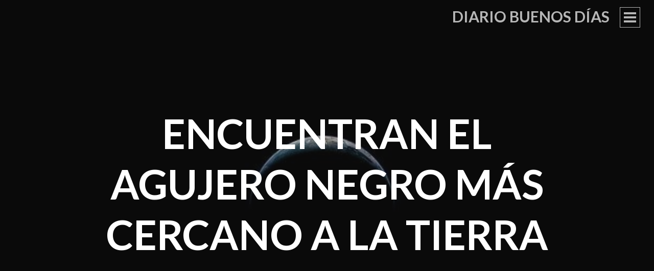

--- FILE ---
content_type: text/html; charset=UTF-8
request_url: http://diariobuenosdias.es/encuentran-el-agujero-negro-mas-cercano-a-la-tierra
body_size: 10317
content:
<!DOCTYPE html>
<html lang="es">
<head>
<meta charset="UTF-8">
<meta name="viewport" content="width=device-width, initial-scale=1">
<title>Encuentran el agujero negro más cercano a la Tierra | Diario Buenos Días</title>
<link rel="profile" href="http://gmpg.org/xfn/11">
<link rel="pingback" href="http://diariobuenosdias.es/xmlrpc.php">

<meta name='robots' content='max-image-preview:large' />
<link rel='dns-prefetch' href='//fonts.googleapis.com' />
<link rel="alternate" type="application/rss+xml" title="Diario Buenos Días &raquo; Feed" href="http://diariobuenosdias.es/feed" />
<link rel="alternate" type="application/rss+xml" title="Diario Buenos Días &raquo; Feed de los comentarios" href="http://diariobuenosdias.es/comments/feed" />
<script type="text/javascript">
window._wpemojiSettings = {"baseUrl":"https:\/\/s.w.org\/images\/core\/emoji\/14.0.0\/72x72\/","ext":".png","svgUrl":"https:\/\/s.w.org\/images\/core\/emoji\/14.0.0\/svg\/","svgExt":".svg","source":{"concatemoji":"http:\/\/diariobuenosdias.es\/wp-includes\/js\/wp-emoji-release.min.js?ver=6.1.9"}};
/*! This file is auto-generated */
!function(e,a,t){var n,r,o,i=a.createElement("canvas"),p=i.getContext&&i.getContext("2d");function s(e,t){var a=String.fromCharCode,e=(p.clearRect(0,0,i.width,i.height),p.fillText(a.apply(this,e),0,0),i.toDataURL());return p.clearRect(0,0,i.width,i.height),p.fillText(a.apply(this,t),0,0),e===i.toDataURL()}function c(e){var t=a.createElement("script");t.src=e,t.defer=t.type="text/javascript",a.getElementsByTagName("head")[0].appendChild(t)}for(o=Array("flag","emoji"),t.supports={everything:!0,everythingExceptFlag:!0},r=0;r<o.length;r++)t.supports[o[r]]=function(e){if(p&&p.fillText)switch(p.textBaseline="top",p.font="600 32px Arial",e){case"flag":return s([127987,65039,8205,9895,65039],[127987,65039,8203,9895,65039])?!1:!s([55356,56826,55356,56819],[55356,56826,8203,55356,56819])&&!s([55356,57332,56128,56423,56128,56418,56128,56421,56128,56430,56128,56423,56128,56447],[55356,57332,8203,56128,56423,8203,56128,56418,8203,56128,56421,8203,56128,56430,8203,56128,56423,8203,56128,56447]);case"emoji":return!s([129777,127995,8205,129778,127999],[129777,127995,8203,129778,127999])}return!1}(o[r]),t.supports.everything=t.supports.everything&&t.supports[o[r]],"flag"!==o[r]&&(t.supports.everythingExceptFlag=t.supports.everythingExceptFlag&&t.supports[o[r]]);t.supports.everythingExceptFlag=t.supports.everythingExceptFlag&&!t.supports.flag,t.DOMReady=!1,t.readyCallback=function(){t.DOMReady=!0},t.supports.everything||(n=function(){t.readyCallback()},a.addEventListener?(a.addEventListener("DOMContentLoaded",n,!1),e.addEventListener("load",n,!1)):(e.attachEvent("onload",n),a.attachEvent("onreadystatechange",function(){"complete"===a.readyState&&t.readyCallback()})),(e=t.source||{}).concatemoji?c(e.concatemoji):e.wpemoji&&e.twemoji&&(c(e.twemoji),c(e.wpemoji)))}(window,document,window._wpemojiSettings);
</script>
<style type="text/css">
img.wp-smiley,
img.emoji {
	display: inline !important;
	border: none !important;
	box-shadow: none !important;
	height: 1em !important;
	width: 1em !important;
	margin: 0 0.07em !important;
	vertical-align: -0.1em !important;
	background: none !important;
	padding: 0 !important;
}
</style>
	<link rel='stylesheet' id='argpd-cookies-eu-banner-css' href='http://diariobuenosdias.es/wp-content/plugins/adapta-rgpd/assets/css/cookies-banner-classic.css?ver=1.3.7' type='text/css' media='all' />
<link rel='stylesheet' id='ai1ec_style-css' href='//diariobuenosdias.es/wp-content/plugins/all-in-one-event-calendar/public/themes-ai1ec/vortex/css/ai1ec_parsed_css.css?ver=3.0.0' type='text/css' media='all' />
<link rel='stylesheet' id='wp-block-library-css' href='http://diariobuenosdias.es/wp-includes/css/dist/block-library/style.min.css?ver=6.1.9' type='text/css' media='all' />
<link rel='stylesheet' id='classic-theme-styles-css' href='http://diariobuenosdias.es/wp-includes/css/classic-themes.min.css?ver=1' type='text/css' media='all' />
<style id='global-styles-inline-css' type='text/css'>
body{--wp--preset--color--black: #000000;--wp--preset--color--cyan-bluish-gray: #abb8c3;--wp--preset--color--white: #ffffff;--wp--preset--color--pale-pink: #f78da7;--wp--preset--color--vivid-red: #cf2e2e;--wp--preset--color--luminous-vivid-orange: #ff6900;--wp--preset--color--luminous-vivid-amber: #fcb900;--wp--preset--color--light-green-cyan: #7bdcb5;--wp--preset--color--vivid-green-cyan: #00d084;--wp--preset--color--pale-cyan-blue: #8ed1fc;--wp--preset--color--vivid-cyan-blue: #0693e3;--wp--preset--color--vivid-purple: #9b51e0;--wp--preset--gradient--vivid-cyan-blue-to-vivid-purple: linear-gradient(135deg,rgba(6,147,227,1) 0%,rgb(155,81,224) 100%);--wp--preset--gradient--light-green-cyan-to-vivid-green-cyan: linear-gradient(135deg,rgb(122,220,180) 0%,rgb(0,208,130) 100%);--wp--preset--gradient--luminous-vivid-amber-to-luminous-vivid-orange: linear-gradient(135deg,rgba(252,185,0,1) 0%,rgba(255,105,0,1) 100%);--wp--preset--gradient--luminous-vivid-orange-to-vivid-red: linear-gradient(135deg,rgba(255,105,0,1) 0%,rgb(207,46,46) 100%);--wp--preset--gradient--very-light-gray-to-cyan-bluish-gray: linear-gradient(135deg,rgb(238,238,238) 0%,rgb(169,184,195) 100%);--wp--preset--gradient--cool-to-warm-spectrum: linear-gradient(135deg,rgb(74,234,220) 0%,rgb(151,120,209) 20%,rgb(207,42,186) 40%,rgb(238,44,130) 60%,rgb(251,105,98) 80%,rgb(254,248,76) 100%);--wp--preset--gradient--blush-light-purple: linear-gradient(135deg,rgb(255,206,236) 0%,rgb(152,150,240) 100%);--wp--preset--gradient--blush-bordeaux: linear-gradient(135deg,rgb(254,205,165) 0%,rgb(254,45,45) 50%,rgb(107,0,62) 100%);--wp--preset--gradient--luminous-dusk: linear-gradient(135deg,rgb(255,203,112) 0%,rgb(199,81,192) 50%,rgb(65,88,208) 100%);--wp--preset--gradient--pale-ocean: linear-gradient(135deg,rgb(255,245,203) 0%,rgb(182,227,212) 50%,rgb(51,167,181) 100%);--wp--preset--gradient--electric-grass: linear-gradient(135deg,rgb(202,248,128) 0%,rgb(113,206,126) 100%);--wp--preset--gradient--midnight: linear-gradient(135deg,rgb(2,3,129) 0%,rgb(40,116,252) 100%);--wp--preset--duotone--dark-grayscale: url('#wp-duotone-dark-grayscale');--wp--preset--duotone--grayscale: url('#wp-duotone-grayscale');--wp--preset--duotone--purple-yellow: url('#wp-duotone-purple-yellow');--wp--preset--duotone--blue-red: url('#wp-duotone-blue-red');--wp--preset--duotone--midnight: url('#wp-duotone-midnight');--wp--preset--duotone--magenta-yellow: url('#wp-duotone-magenta-yellow');--wp--preset--duotone--purple-green: url('#wp-duotone-purple-green');--wp--preset--duotone--blue-orange: url('#wp-duotone-blue-orange');--wp--preset--font-size--small: 13px;--wp--preset--font-size--medium: 20px;--wp--preset--font-size--large: 36px;--wp--preset--font-size--x-large: 42px;--wp--preset--spacing--20: 0.44rem;--wp--preset--spacing--30: 0.67rem;--wp--preset--spacing--40: 1rem;--wp--preset--spacing--50: 1.5rem;--wp--preset--spacing--60: 2.25rem;--wp--preset--spacing--70: 3.38rem;--wp--preset--spacing--80: 5.06rem;}:where(.is-layout-flex){gap: 0.5em;}body .is-layout-flow > .alignleft{float: left;margin-inline-start: 0;margin-inline-end: 2em;}body .is-layout-flow > .alignright{float: right;margin-inline-start: 2em;margin-inline-end: 0;}body .is-layout-flow > .aligncenter{margin-left: auto !important;margin-right: auto !important;}body .is-layout-constrained > .alignleft{float: left;margin-inline-start: 0;margin-inline-end: 2em;}body .is-layout-constrained > .alignright{float: right;margin-inline-start: 2em;margin-inline-end: 0;}body .is-layout-constrained > .aligncenter{margin-left: auto !important;margin-right: auto !important;}body .is-layout-constrained > :where(:not(.alignleft):not(.alignright):not(.alignfull)){max-width: var(--wp--style--global--content-size);margin-left: auto !important;margin-right: auto !important;}body .is-layout-constrained > .alignwide{max-width: var(--wp--style--global--wide-size);}body .is-layout-flex{display: flex;}body .is-layout-flex{flex-wrap: wrap;align-items: center;}body .is-layout-flex > *{margin: 0;}:where(.wp-block-columns.is-layout-flex){gap: 2em;}.has-black-color{color: var(--wp--preset--color--black) !important;}.has-cyan-bluish-gray-color{color: var(--wp--preset--color--cyan-bluish-gray) !important;}.has-white-color{color: var(--wp--preset--color--white) !important;}.has-pale-pink-color{color: var(--wp--preset--color--pale-pink) !important;}.has-vivid-red-color{color: var(--wp--preset--color--vivid-red) !important;}.has-luminous-vivid-orange-color{color: var(--wp--preset--color--luminous-vivid-orange) !important;}.has-luminous-vivid-amber-color{color: var(--wp--preset--color--luminous-vivid-amber) !important;}.has-light-green-cyan-color{color: var(--wp--preset--color--light-green-cyan) !important;}.has-vivid-green-cyan-color{color: var(--wp--preset--color--vivid-green-cyan) !important;}.has-pale-cyan-blue-color{color: var(--wp--preset--color--pale-cyan-blue) !important;}.has-vivid-cyan-blue-color{color: var(--wp--preset--color--vivid-cyan-blue) !important;}.has-vivid-purple-color{color: var(--wp--preset--color--vivid-purple) !important;}.has-black-background-color{background-color: var(--wp--preset--color--black) !important;}.has-cyan-bluish-gray-background-color{background-color: var(--wp--preset--color--cyan-bluish-gray) !important;}.has-white-background-color{background-color: var(--wp--preset--color--white) !important;}.has-pale-pink-background-color{background-color: var(--wp--preset--color--pale-pink) !important;}.has-vivid-red-background-color{background-color: var(--wp--preset--color--vivid-red) !important;}.has-luminous-vivid-orange-background-color{background-color: var(--wp--preset--color--luminous-vivid-orange) !important;}.has-luminous-vivid-amber-background-color{background-color: var(--wp--preset--color--luminous-vivid-amber) !important;}.has-light-green-cyan-background-color{background-color: var(--wp--preset--color--light-green-cyan) !important;}.has-vivid-green-cyan-background-color{background-color: var(--wp--preset--color--vivid-green-cyan) !important;}.has-pale-cyan-blue-background-color{background-color: var(--wp--preset--color--pale-cyan-blue) !important;}.has-vivid-cyan-blue-background-color{background-color: var(--wp--preset--color--vivid-cyan-blue) !important;}.has-vivid-purple-background-color{background-color: var(--wp--preset--color--vivid-purple) !important;}.has-black-border-color{border-color: var(--wp--preset--color--black) !important;}.has-cyan-bluish-gray-border-color{border-color: var(--wp--preset--color--cyan-bluish-gray) !important;}.has-white-border-color{border-color: var(--wp--preset--color--white) !important;}.has-pale-pink-border-color{border-color: var(--wp--preset--color--pale-pink) !important;}.has-vivid-red-border-color{border-color: var(--wp--preset--color--vivid-red) !important;}.has-luminous-vivid-orange-border-color{border-color: var(--wp--preset--color--luminous-vivid-orange) !important;}.has-luminous-vivid-amber-border-color{border-color: var(--wp--preset--color--luminous-vivid-amber) !important;}.has-light-green-cyan-border-color{border-color: var(--wp--preset--color--light-green-cyan) !important;}.has-vivid-green-cyan-border-color{border-color: var(--wp--preset--color--vivid-green-cyan) !important;}.has-pale-cyan-blue-border-color{border-color: var(--wp--preset--color--pale-cyan-blue) !important;}.has-vivid-cyan-blue-border-color{border-color: var(--wp--preset--color--vivid-cyan-blue) !important;}.has-vivid-purple-border-color{border-color: var(--wp--preset--color--vivid-purple) !important;}.has-vivid-cyan-blue-to-vivid-purple-gradient-background{background: var(--wp--preset--gradient--vivid-cyan-blue-to-vivid-purple) !important;}.has-light-green-cyan-to-vivid-green-cyan-gradient-background{background: var(--wp--preset--gradient--light-green-cyan-to-vivid-green-cyan) !important;}.has-luminous-vivid-amber-to-luminous-vivid-orange-gradient-background{background: var(--wp--preset--gradient--luminous-vivid-amber-to-luminous-vivid-orange) !important;}.has-luminous-vivid-orange-to-vivid-red-gradient-background{background: var(--wp--preset--gradient--luminous-vivid-orange-to-vivid-red) !important;}.has-very-light-gray-to-cyan-bluish-gray-gradient-background{background: var(--wp--preset--gradient--very-light-gray-to-cyan-bluish-gray) !important;}.has-cool-to-warm-spectrum-gradient-background{background: var(--wp--preset--gradient--cool-to-warm-spectrum) !important;}.has-blush-light-purple-gradient-background{background: var(--wp--preset--gradient--blush-light-purple) !important;}.has-blush-bordeaux-gradient-background{background: var(--wp--preset--gradient--blush-bordeaux) !important;}.has-luminous-dusk-gradient-background{background: var(--wp--preset--gradient--luminous-dusk) !important;}.has-pale-ocean-gradient-background{background: var(--wp--preset--gradient--pale-ocean) !important;}.has-electric-grass-gradient-background{background: var(--wp--preset--gradient--electric-grass) !important;}.has-midnight-gradient-background{background: var(--wp--preset--gradient--midnight) !important;}.has-small-font-size{font-size: var(--wp--preset--font-size--small) !important;}.has-medium-font-size{font-size: var(--wp--preset--font-size--medium) !important;}.has-large-font-size{font-size: var(--wp--preset--font-size--large) !important;}.has-x-large-font-size{font-size: var(--wp--preset--font-size--x-large) !important;}
.wp-block-navigation a:where(:not(.wp-element-button)){color: inherit;}
:where(.wp-block-columns.is-layout-flex){gap: 2em;}
.wp-block-pullquote{font-size: 1.5em;line-height: 1.6;}
</style>
<link rel='stylesheet' id='intergalactic-style-css' href='http://diariobuenosdias.es/wp-content/themes/intergalactic/style.css?ver=6.1.9' type='text/css' media='all' />
<link rel='stylesheet' id='genericons-css' href='http://diariobuenosdias.es/wp-content/themes/intergalactic/genericons/genericons.css?ver=3.4.1' type='text/css' media='all' />
<link rel='stylesheet' id='intergalactic-lato-css' href='https://fonts.googleapis.com/css?family=Lato%3A300%2C400%2C700%2C300italic%2C400italic%2C700italic%26subset%3Dlatin%2Clatin-ext&#038;subset=latin%2Clatin-ext' type='text/css' media='all' />
<script type='text/javascript' src='http://diariobuenosdias.es/wp-includes/js/jquery/jquery.min.js?ver=3.6.1' id='jquery-core-js'></script>
<script type='text/javascript' src='http://diariobuenosdias.es/wp-includes/js/jquery/jquery-migrate.min.js?ver=3.3.2' id='jquery-migrate-js'></script>
<script type='text/javascript' src='http://diariobuenosdias.es/wp-content/plugins/adapta-rgpd/assets/js/cookies-eu-banner.js?ver=1.3.7' id='argpd-cookies-eu-banner-js'></script>
<link rel="https://api.w.org/" href="http://diariobuenosdias.es/wp-json/" /><link rel="alternate" type="application/json" href="http://diariobuenosdias.es/wp-json/wp/v2/posts/4027" /><link rel="EditURI" type="application/rsd+xml" title="RSD" href="http://diariobuenosdias.es/xmlrpc.php?rsd" />
<link rel="wlwmanifest" type="application/wlwmanifest+xml" href="http://diariobuenosdias.es/wp-includes/wlwmanifest.xml" />
<meta name="generator" content="WordPress 6.1.9" />
<link rel="canonical" href="http://diariobuenosdias.es/encuentran-el-agujero-negro-mas-cercano-a-la-tierra" />
<link rel='shortlink' href='http://diariobuenosdias.es/?p=4027' />
<link rel="alternate" type="application/json+oembed" href="http://diariobuenosdias.es/wp-json/oembed/1.0/embed?url=http%3A%2F%2Fdiariobuenosdias.es%2Fencuentran-el-agujero-negro-mas-cercano-a-la-tierra" />
<link rel="alternate" type="text/xml+oembed" href="http://diariobuenosdias.es/wp-json/oembed/1.0/embed?url=http%3A%2F%2Fdiariobuenosdias.es%2Fencuentran-el-agujero-negro-mas-cercano-a-la-tierra&#038;format=xml" />
<meta name="generator" content="Site Kit by Google 1.93.0" />
<!-- Fragmento de código de Google Adsense añadido por Site Kit -->
<meta name="google-adsense-platform-account" content="ca-host-pub-2644536267352236">
<meta name="google-adsense-platform-domain" content="sitekit.withgoogle.com">
<!-- Final del fragmento de código de Google Adsense añadido por Site Kit -->
<!-- Tracking code easily added by NK Google Analytics -->
<script type="text/javascript">
  (function(i,s,o,g,r,a,m){i['GoogleAnalyticsObject']=r;i[r]=i[r]||function(){
  (i[r].q=i[r].q||[]).push(arguments)},i[r].l=1*new Date();a=s.createElement(o),
  m=s.getElementsByTagName(o)[0];a.async=1;a.src=g;m.parentNode.insertBefore(a,m)
  })(window,document,'script','//www.google-analytics.com/analytics.js','ga');

  ga('create', 'UA-48509143-2', 'auto');
  ga('send', 'pageview');

</script> 
<link rel="icon" href="http://diariobuenosdias.es/wp-content/uploads/2016/02/cropped-logo_diario_buenosdias-32x32.jpg" sizes="32x32" />
<link rel="icon" href="http://diariobuenosdias.es/wp-content/uploads/2016/02/cropped-logo_diario_buenosdias-192x192.jpg" sizes="192x192" />
<link rel="apple-touch-icon" href="http://diariobuenosdias.es/wp-content/uploads/2016/02/cropped-logo_diario_buenosdias-180x180.jpg" />
<meta name="msapplication-TileImage" content="http://diariobuenosdias.es/wp-content/uploads/2016/02/cropped-logo_diario_buenosdias-270x270.jpg" />
</head>

<body class="post-template-default single single-post postid-4027 single-format-standard group-blog single-thumbnail">
<div id="page" class="hfeed site">
	<a class="skip-link screen-reader-text" href="#content">Saltar al contenido</a>
	<header id="masthead" class="site-header" role="banner">
				<div class="site-branding">
			<h1 class="site-title"><a href="http://diariobuenosdias.es/" rel="home">Diario Buenos Días</a></h1>
			<h2 class="site-description">Información en positivo, porque todos los días hay buenas noticias que contar</h2>
		</div>

		<button class="menu-toggle x">
			<span class="lines"></span>
			<span class="screen-reader-text">Menú principal</span>
		</button>
		<div class="slide-menu">
			<nav id="site-navigation" class="main-navigation" role="navigation">
				<div class="menu-menu-1-container"><ul id="menu-menu-1" class="menu"><li id="menu-item-6" class="menu-item menu-item-type-custom menu-item-object-custom menu-item-home menu-item-has-children menu-item-6"><a href="http://diariobuenosdias.es/">Inicio</a>
<ul class="sub-menu">
	<li id="menu-item-134" class="menu-item menu-item-type-post_type menu-item-object-page menu-item-134"><a href="http://diariobuenosdias.es/quienes-somos">Quiénes somos</a></li>
</ul>
</li>
<li id="menu-item-10" class="menu-item menu-item-type-taxonomy menu-item-object-category menu-item-10"><a href="http://diariobuenosdias.es/category/noticias-espana">España</a></li>
<li id="menu-item-12" class="menu-item menu-item-type-taxonomy menu-item-object-category current-post-ancestor current-menu-parent current-post-parent menu-item-12"><a href="http://diariobuenosdias.es/category/noticias-internacional">Internacional</a></li>
<li id="menu-item-9" class="menu-item menu-item-type-taxonomy menu-item-object-category menu-item-9"><a href="http://diariobuenosdias.es/category/noticias-economia">Economía</a></li>
<li id="menu-item-8" class="menu-item menu-item-type-taxonomy menu-item-object-category menu-item-8"><a href="http://diariobuenosdias.es/category/noticias-deporte">Deporte</a></li>
<li id="menu-item-11" class="menu-item menu-item-type-taxonomy menu-item-object-category menu-item-11"><a href="http://diariobuenosdias.es/category/noticias-sociedad">Magazine</a></li>
<li id="menu-item-326" class="menu-item menu-item-type-taxonomy menu-item-object-category menu-item-326"><a href="http://diariobuenosdias.es/category/reportajes-especiales">Especiales</a></li>
<li id="menu-item-859" class="menu-item menu-item-type-custom menu-item-object-custom menu-item-859"><a href="http://saludmas1.es/">Salud+1</a></li>
</ul></div>			</nav><!-- #site-navigation -->

			
			
<div id="secondary" class="widget-area" role="complementary">
	<aside id="search-2" class="widget widget_search"><form role="search" method="get" class="search-form" action="http://diariobuenosdias.es/">
				<label>
					<span class="screen-reader-text">Buscar:</span>
					<input type="search" class="search-field" placeholder="Buscar &hellip;" value="" name="s" />
				</label>
				<input type="submit" class="search-submit" value="Buscar" />
			</form></aside>
		<aside id="recent-posts-2" class="widget widget_recent_entries">
		<h1 class="widget-title">Entradas recientes</h1>
		<ul>
											<li>
					<a href="http://diariobuenosdias.es/reportaje-ruta-del-quijote-jorge-bustos-para-el-mundo-2015">Reportaje «Ruta del Quijote», Jorge Bustos para El Mundo (2015)</a>
									</li>
											<li>
					<a href="http://diariobuenosdias.es/descubren-un-biomarcador-para-predecir-la-eficacia-de-los-tratamientos-contra-el-cancer">Descubren un biomarcador para predecir la eficacia de los tratamientos contra el cáncer</a>
									</li>
											<li>
					<a href="http://diariobuenosdias.es/japon-cancela-el-despliegue-de-un-sistema-antimisiles">Japón cancela el despliegue de un sistema antimisiles</a>
									</li>
											<li>
					<a href="http://diariobuenosdias.es/se-modera-la-caida-del-ipc">Se modera la caída del IPC</a>
									</li>
											<li>
					<a href="http://diariobuenosdias.es/la-liga-de-baloncesto-en-silla-de-ruedas-crece-a-12-equipos-y-nace-la-supercopa">La liga de baloncesto en silla de ruedas crece a 12 equipos y nace la Supercopa</a>
									</li>
											<li>
					<a href="http://diariobuenosdias.es/se-celebra-el-120-aniversario-del-nacimiento-del-autor-de-el-principito">Se celebra el 120 aniversario del nacimiento del autor de «El Principito»</a>
									</li>
											<li>
					<a href="http://diariobuenosdias.es/save-the-children-inicia-sus-campamentos-de-verano-para-1-700-ninos-con-riesgo-de-exclusion">Save the Children inicia sus campamentos de verano para 1.700 niños con riesgo de exclusión</a>
									</li>
											<li>
					<a href="http://diariobuenosdias.es/europa-acuerda-como-sera-la-apertura-de-sus-fronteras-el-1-de-julio">Europa acuerda cómo será la apertura de sus fronteras el 1 de julio</a>
									</li>
											<li>
					<a href="http://diariobuenosdias.es/se-aprueba-la-nueva-ley-de-servicios-electronicos-de-confianza">Se aprueba la nueva ley de servicios electrónicos de confianza</a>
									</li>
											<li>
					<a href="http://diariobuenosdias.es/world-padel-tour-regresa-a-la-competicion">World Padel Tour regresa a la competición</a>
									</li>
					</ul>

		</aside></div><!-- #secondary -->

		</div>
	</header><!-- #masthead -->
	<div id="content" class="site-content">

	<div id="primary" class="content-area">
		<main id="main" class="site-main" role="main">

		
				<div class="entry-background" style="background-image:url(http://diariobuenosdias.es/wp-content/uploads/2020/05/earth-1272884_640.jpg)">
		<header class="entry-header">
			<h1 class="entry-title">Encuentran el agujero negro más cercano a la Tierra</h1>		</header><!-- .entry-header -->
	</div>
<article id="post-4027" class="post-4027 post type-post status-publish format-standard has-post-thumbnail hentry category-noticias-internacional tag-agujeros-negros tag-astronomia-2 tag-universo">
	<div class="entry-content-wrapper">
		<div class="entry-meta">
			<span class="posted-on">Publicada en <a href="http://diariobuenosdias.es/encuentran-el-agujero-negro-mas-cercano-a-la-tierra" rel="bookmark"><time class="entry-date published" datetime="2020-05-11T04:30:51+00:00">mayo 11, 2020</time><time class="updated" datetime="2020-05-10T21:00:50+00:00">mayo 10, 2020</time></a></span><span class="byline"> por <span class="author vcard"><a class="url fn n" href="http://diariobuenosdias.es/author/jgomez">Jose Armando Gomez</a></span></span>		</div><!-- .entry-meta -->
		<div class="entry-content">
			
<p>El agujero negro forma parte de un sistema triple que se puede ver a simple vista desde el hemisferio sur en una noche oscura y despejada</p>



<p>Un equipo de astrónomos del Observatorio Europeo Austral (ESO) y de otras instituciones ha descubierto un agujero negro a &#8216;solo&#8217; 1.000 años luz de la Tierra. </p>



<p>Se trataría así del agujero negro más cercano al Sistema Solar jamás detectado hasta la fecha. </p>



<p>Este agujero negro forma parte de un sistema triple que se puede ver a simple vista desde la Tierra. El equipo encontró evidencias de la presencia de este objeto invisible rastreando a sus dos estrellas compañeras con el Telescopio MPG/ESO de 2,2 metros, instalado en el Observatorio La Silla de ESO, en Chile. «</p>



<p>Nos sorprendimos mucho cuando nos dimos cuenta de que se trata del primer sistema estelar con un agujero negro que se puede ver a simple vista», afirma Petr Hadrava, científico emérito de la Academia de Ciencias de la República Checa, en Praga, y coautor de la investigación.</p>
					</div><!-- .entry-content -->

		<footer class="entry-footer">
			<span class="entry-tags"><span class="heading">Etiquetas:</span> <a href="http://diariobuenosdias.es/tag/agujeros-negros" rel="tag">agujeros negros</a>, <a href="http://diariobuenosdias.es/tag/astronomia-2" rel="tag">Astronomía</a>, <a href="http://diariobuenosdias.es/tag/universo" rel="tag">universo</a></span><span class="entry-categories"><span class="heading">Categorías:</span> <a href="http://diariobuenosdias.es/category/noticias-internacional" rel="category tag">Internacional</a></span>
			
					</footer><!-- .entry-footer -->
	</div><!-- .entry-content-wrapper -->
</article><!-- #post-## -->

			

			<div class="entry-footer-wrapper">
									<nav class="navigation post-navigation" role="navigation">
		<h1 class="screen-reader-text">Navegación de entradas</h1>
		<div class="nav-links">
			<div class="nav-previous"><a href="http://diariobuenosdias.es/la-carrera-de-la-mujer-de-madrid-recauda-25-000-euros" rel="prev"><span class="meta-nav">&larr;</span>&nbsp;Entrada anterior</a></div><div class="nav-next"><a href="http://diariobuenosdias.es/ferrovial-destina-35-millones-de-euros-para-la-lucha-contra-el-covid-19" rel="next">Siguiente entrada t&nbsp;<span class="meta-nav">&rarr;</span></a></div>		</div><!-- .nav-links -->
	</nav><!-- .navigation -->
				</div><!-- .entry-footer-wrapper -->

		
		</main><!-- #main -->
	</div><!-- #primary -->


	</div><!-- #content -->

	<footer id="colophon" class="site-footer" role="contentinfo">
		<div class="site-info">
			<a href="https://es.wordpress.com/?ref=footer_website">2018 (C)</a>
			<span class="sep"> | </span>
			<a href="mailto:redaccion@diariobuenosdias.es">redaccion@diariobuenosdias.es</a>		</div><!-- .site-info -->
	</footer><!-- #colophon -->
</div><!-- #page -->


<div id="cookies-eu-wrapper">
    <div 
      id="cookies-eu-banner"       
      data-wait-remove="250"
      >      
      <div id="cookies-eu-label">
          Esta web utiliza cookies propias y de terceros para su correcto funcionamiento y para fines analíticos. Al hacer clic en el botón Aceptar, acepta el uso de estas tecnologías y el procesamiento de tus datos para estos propósitos.
          

          <a class="argpd-cookies-politica" rel="nofollow" id="cookies-eu-more" href="http://diariobuenosdias.es/politica-de-cookies">Ver Política de cookies</a>


      </div>

        <div id="cookies-eu-buttons"><button id="cookies-eu-reject" class="cookies-eu-reject">Rechazar</button>
        <button id="cookies-eu-accept" class="cookies-eu-accept">Aceptar</button></div>
    </div>
</div>

<div id="cookies-eu-banner-closed">
  <span>Privacidad</span>
</div>
<script type='text/javascript' src='http://diariobuenosdias.es/wp-content/themes/intergalactic/js/intergalactic.js?ver=20140905' id='intergalactic-script-js'></script>
<script type='text/javascript' src='http://diariobuenosdias.es/wp-content/themes/intergalactic/js/skip-link-focus-fix.js?ver=20130115' id='intergalactic-skip-link-focus-fix-js'></script>

<script type="text/javascript">
jQuery(function ($) {
	'use strict';

	window.Adapta_RGPD = window.Adapta_RGPD || {};

	Adapta_RGPD.getCookie= function(name) {
	  	var v = document.cookie.match('(^|;) ?' + name + '=([^;]*)(;|$)');
    	return v ? v[2] : null;
	}

	Adapta_RGPD.setCookie= function (name, value) {
      var date = new Date();
      date.setTime(date.getTime() + this.cookieTimeout);
      
      document.cookie = name + '=' + value + ';expires=' + date.toUTCString() + ';path=/';
    };

    Adapta_RGPD.deleteCookie = function (name) {
		var hostname = document.location.hostname.replace(/^www\./, '');
		var nacked = hostname.replace(/^[^.]+\./g, "");
		var commonSuffix = '; expires=Thu, 01-Jan-1970 00:00:01 GMT; path=/';

		// remove cookies that match name
		document.cookie = name + '=; domain=.' + hostname + commonSuffix;
		document.cookie = name + '=; domain=.' + nacked + commonSuffix;
		document.cookie = name + '=' + commonSuffix;

		// search and remove all cookies starts with name
		document.cookie.split(';')
		.filter(function(el) {
		    return el.trim().indexOf(name) === 0;
		})
		.forEach(function(el) {
		    var [k,v] = el.split('=');
			document.cookie = k + '=; domain=.' + hostname + commonSuffix;
			document.cookie = k + '=; domain=.' + nacked + commonSuffix;		    
			document.cookie = k + '=' + commonSuffix;
		})
	};

	Adapta_RGPD.onlyUnique= function(value, index, self) {
	  return self.indexOf(value) === index;
	};

	Adapta_RGPD.removeItemOnce = function(arr, value) {
	  var index = arr.indexOf(value);
	  if (index > -1) {
	    arr.splice(index, 1);
	  }
	  return arr;
	};

	// load events
	Adapta_RGPD.cargarEventos= function(){
		$("[id^='custom-cookies-accept']").click(function(){
			var consents= new Array();	
			var value= Adapta_RGPD.getCookie('hasConsents');
			if ( null != value && value.length) {
				consents = value.split("+")
			}
			
			var consent = this.dataset.consent;
			consents.push(consent)
			
			var unique= consents.filter(Adapta_RGPD.onlyUnique);
			Adapta_RGPD.setCookie('hasConsents', unique.join('+'));
			Adapta_RGPD.setCookie('hasConsent', true);
		});

		$("[id^='custom-cookies-reject'],#custom-cookies-eu-reject,#cookies-eu-reject").click(function(){
			const trackingCookiesNames = ['__utma', '__utmb', '__utmc', '__utmt', '__utmv', '__utmz', '_ga', '_gat', '_gid', '_fbp'];	
			var value= Adapta_RGPD.getCookie('hasConsents');
			if ( null == value ) {
				return
			}

			// consent is the consent to remove. Ej ANLT
			var consent = ('undefined' !== typeof this.dataset && this.dataset.hasOwnProperty('consent'))?this.dataset.consent:null;
			if (consent != null) {				
				var consents = value.split("+")			
				consents=Adapta_RGPD.removeItemOnce(consents, consent)
				Adapta_RGPD.setCookie('hasConsents', consents.join('+'));
			}
			
			if ( 'ANLTCS' == consent || null == consent ) {
				trackingCookiesNames.map(Adapta_RGPD.deleteCookie);
			}
		});

		// Evento clic en botón Rechazar todo.
		$("#cookies-eu-banner-closed, .cookies-eu-banner-closed" ).click(function(){
			var date = new Date();
      		date.setTime(date.getTime() + 33696000000);
      		document.cookie = 'hasConsent' + '=' + 'configure' + ';expires=' + date.toUTCString() + ';path=/';
      		window.location.reload();
		});

		 

		// Alternar la visibilidad de la capa informativa.		
			}

	// init
	Adapta_RGPD.init = function(){

		jQuery(document).ready(function($) {

			// Prevent for search engine execute ajax function.
			var bots = /bot|crawler|spider|crawling/i;
			var isBot = bots.test(navigator.userAgent);
			if ( isBot ) {
				return;
			}

			
			// cookies-eu-banner callback
			new CookiesEuBanner(function () {
				var ajaxurl = 'http://diariobuenosdias.es/wp-admin/admin-ajax.php';
				var data = {
					action: 'accept_cookie_consent',
					security: '5927c96d2f'
				};				
				$.post( ajaxurl, data, function(response) {
					
					if ( undefined !== response.success && false === response.success ) {						
						return;
					}		
					var	scripts= response.split(",");
					scripts.forEach(function(src){
						var script = document.createElement( 'script' );
						script.setAttribute( "src", src );
						document.getElementsByTagName( "head" )[0].appendChild( script );
					});				
				});				
			}, true);

			Adapta_RGPD.cargarEventos();
		});
	}
	
	Adapta_RGPD.init();
});
</script> 
		
		
</body>
</html>
	